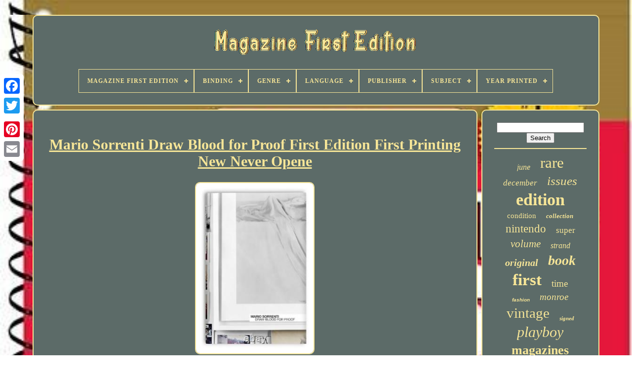

--- FILE ---
content_type: text/html; charset=UTF-8
request_url: https://magazinefirstedition.com/en/mario-sorrenti-draw-blood-for-proof-first-edition-first-printing-new-never-opene.php
body_size: 7279
content:
<!DOCTYPE HTML>

 	
 

<HTML>



   <HEAD>

	
 <TITLE>Mario Sorrenti Draw Blood For Proof First Edition First Printing New Never Opene	
		</TITLE>  	

	
 
<LINK   TYPE="image/png" REL="icon" HREF="https://magazinefirstedition.com/favicon.png">
	 

	   <META HTTP-EQUIV="content-type"  CONTENT="text/html; charset=UTF-8">  

 
	

<!--##############################################################################################################
META
##############################################################################################################-->
<META NAME="viewport" CONTENT="width=device-width, initial-scale=1">    
	
	   <LINK  TYPE="text/css" REL="stylesheet"  HREF="https://magazinefirstedition.com/qytivy.css">
	

<LINK HREF="https://magazinefirstedition.com/todoce.css"  TYPE="text/css"	REL="stylesheet">  

	   <SCRIPT   TYPE="text/javascript" SRC="https://code.jquery.com/jquery-latest.min.js"> 
	</SCRIPT>

 
		  

<SCRIPT TYPE="text/javascript"  SRC="https://magazinefirstedition.com/jytijotow.js">	 	</SCRIPT> 
	 	 <SCRIPT	TYPE="text/javascript" SRC="https://magazinefirstedition.com/sivurahyzi.js">
	 
  	</SCRIPT>
 
	

	 <SCRIPT SRC="https://magazinefirstedition.com/cylo.js"  ASYNC TYPE="text/javascript">  
</SCRIPT>  

	 <SCRIPT  ASYNC TYPE="text/javascript" SRC="https://magazinefirstedition.com/gubukyvof.js">  
</SCRIPT>

	
	 	
	  <SCRIPT  TYPE="text/javascript">   var a2a_config = a2a_config || {};a2a_config.no_3p = 1;	

</SCRIPT>	  
	

	
	
	  <SCRIPT  TYPE="text/javascript">    

	window.onload = function ()
	{
		qomysi('cicig', 'Search', 'https://magazinefirstedition.com/en/search.php');
		raqe("dixy.php","aafwv", "Mario Sorrenti Draw Blood For Proof First Edition First Printing New Never Opene");
		
		
	}
	

  </SCRIPT> 	 
 
   

</HEAD> 

  	
<BODY DATA-ID="125291526906"> 	 
	 




	 	<DIV   CLASS="a2a_kit a2a_kit_size_32 a2a_floating_style a2a_vertical_style" STYLE="left:0px; top:150px;">
 	  
		

   
<A CLASS="a2a_button_facebook"> 	 
</A> 
	
			
			  <A	CLASS="a2a_button_twitter">
	 
  </A>	
 
		<A CLASS="a2a_button_google_plus"> 

 </A> 
	 	
		 
<A  CLASS="a2a_button_pinterest"> 	   </A>
		 	
  <A  CLASS="a2a_button_email">	  </A>
  	 
		 
</DIV>
 
 
	 

	 
	 <DIV   ID="hopu">
   	 
			 
 <DIV   ID="fiwafaby"> 	 	   
			


<A HREF="https://magazinefirstedition.com/en/"> <IMG  ALT="Magazine First Edition" SRC="https://magazinefirstedition.com/en/magazine-first-edition.gif">	

  </A>   

			
<div id='pifukiwipi' class='align-center'>
<ul>
<li class='has-sub'><a href='https://magazinefirstedition.com/en/'><span>Magazine First Edition</span></a>
<ul>
	<li><a href='https://magazinefirstedition.com/en/all-items-magazine-first-edition.php'><span>All items</span></a></li>
	<li><a href='https://magazinefirstedition.com/en/latest-items-magazine-first-edition.php'><span>Latest items</span></a></li>
	<li><a href='https://magazinefirstedition.com/en/most-viewed-items-magazine-first-edition.php'><span>Most viewed items</span></a></li>
	<li><a href='https://magazinefirstedition.com/en/newest-videos-magazine-first-edition.php'><span>Newest videos</span></a></li>
</ul>
</li>

<li class='has-sub'><a href='https://magazinefirstedition.com/en/binding/'><span>Binding</span></a>
<ul>
	<li><a href='https://magazinefirstedition.com/en/binding/3-4-leather.php'><span>3 / 4 Leather (2)</span></a></li>
	<li><a href='https://magazinefirstedition.com/en/binding/brochure-pamphlet.php'><span>Brochure / Pamphlet (4)</span></a></li>
	<li><a href='https://magazinefirstedition.com/en/binding/cloth.php'><span>Cloth (26)</span></a></li>
	<li><a href='https://magazinefirstedition.com/en/binding/disbound.php'><span>Disbound (3)</span></a></li>
	<li><a href='https://magazinefirstedition.com/en/binding/fine-binding.php'><span>Fine Binding (28)</span></a></li>
	<li><a href='https://magazinefirstedition.com/en/binding/half-leather.php'><span>Half Leather (5)</span></a></li>
	<li><a href='https://magazinefirstedition.com/en/binding/hardback.php'><span>Hardback (119)</span></a></li>
	<li><a href='https://magazinefirstedition.com/en/binding/hardcover.php'><span>Hardcover (172)</span></a></li>
	<li><a href='https://magazinefirstedition.com/en/binding/hardcover-w-jacket.php'><span>Hardcover W / Jacket (6)</span></a></li>
	<li><a href='https://magazinefirstedition.com/en/binding/leather.php'><span>Leather (45)</span></a></li>
	<li><a href='https://magazinefirstedition.com/en/binding/magazine.php'><span>Magazine (57)</span></a></li>
	<li><a href='https://magazinefirstedition.com/en/binding/paperback.php'><span>Paperback (8)</span></a></li>
	<li><a href='https://magazinefirstedition.com/en/binding/soft-cover-stapled.php'><span>Soft Cover, Stapled (2)</span></a></li>
	<li><a href='https://magazinefirstedition.com/en/binding/softcover.php'><span>Softcover (7)</span></a></li>
	<li><a href='https://magazinefirstedition.com/en/binding/softcover-wraps.php'><span>Softcover / Wraps (4)</span></a></li>
	<li><a href='https://magazinefirstedition.com/en/binding/softcover-wraps.php'><span>Softcover, Wraps (177)</span></a></li>
	<li><a href='https://magazinefirstedition.com/en/binding/stapled.php'><span>Stapled (2)</span></a></li>
	<li><a href='https://magazinefirstedition.com/en/latest-items-magazine-first-edition.php'>Other (3279)</a></li>
</ul>
</li>

<li class='has-sub'><a href='https://magazinefirstedition.com/en/genre/'><span>Genre</span></a>
<ul>
	<li><a href='https://magazinefirstedition.com/en/genre/action-adventure.php'><span>Action & Adventure (25)</span></a></li>
	<li><a href='https://magazinefirstedition.com/en/genre/art-photography.php'><span>Art & Photography (108)</span></a></li>
	<li><a href='https://magazinefirstedition.com/en/genre/celebrity.php'><span>Celebrity (26)</span></a></li>
	<li><a href='https://magazinefirstedition.com/en/genre/comics.php'><span>Comics (24)</span></a></li>
	<li><a href='https://magazinefirstedition.com/en/genre/fashion.php'><span>Fashion (46)</span></a></li>
	<li><a href='https://magazinefirstedition.com/en/genre/games.php'><span>Games (13)</span></a></li>
	<li><a href='https://magazinefirstedition.com/en/genre/gay-lesbian.php'><span>Gay & Lesbian (16)</span></a></li>
	<li><a href='https://magazinefirstedition.com/en/genre/gonzo.php'><span>Gonzo (12)</span></a></li>
	<li><a href='https://magazinefirstedition.com/en/genre/history.php'><span>History (92)</span></a></li>
	<li><a href='https://magazinefirstedition.com/en/genre/horror-monster.php'><span>Horror & Monster (42)</span></a></li>
	<li><a href='https://magazinefirstedition.com/en/genre/lifestyle.php'><span>Lifestyle (12)</span></a></li>
	<li><a href='https://magazinefirstedition.com/en/genre/manga-anime.php'><span>Manga & Anime (14)</span></a></li>
	<li><a href='https://magazinefirstedition.com/en/genre/men.php'><span>Men (59)</span></a></li>
	<li><a href='https://magazinefirstedition.com/en/genre/movies-tv.php'><span>Movies & Tv (13)</span></a></li>
	<li><a href='https://magazinefirstedition.com/en/genre/music.php'><span>Music (35)</span></a></li>
	<li><a href='https://magazinefirstedition.com/en/genre/news.php'><span>News (24)</span></a></li>
	<li><a href='https://magazinefirstedition.com/en/genre/science-fiction.php'><span>Science Fiction (13)</span></a></li>
	<li><a href='https://magazinefirstedition.com/en/genre/sports.php'><span>Sports (37)</span></a></li>
	<li><a href='https://magazinefirstedition.com/en/genre/video-games.php'><span>Video Games (58)</span></a></li>
	<li><a href='https://magazinefirstedition.com/en/genre/women.php'><span>Women (11)</span></a></li>
	<li><a href='https://magazinefirstedition.com/en/latest-items-magazine-first-edition.php'>Other (3266)</a></li>
</ul>
</li>

<li class='has-sub'><a href='https://magazinefirstedition.com/en/language/'><span>Language</span></a>
<ul>
	<li><a href='https://magazinefirstedition.com/en/language/arabic.php'><span>Arabic (13)</span></a></li>
	<li><a href='https://magazinefirstedition.com/en/language/chinese.php'><span>Chinese (5)</span></a></li>
	<li><a href='https://magazinefirstedition.com/en/language/dutch-english.php'><span>Dutch, English (3)</span></a></li>
	<li><a href='https://magazinefirstedition.com/en/language/english.php'><span>English (2630)</span></a></li>
	<li><a href='https://magazinefirstedition.com/en/language/english-french.php'><span>English, French (2)</span></a></li>
	<li><a href='https://magazinefirstedition.com/en/language/english-german.php'><span>English, German (2)</span></a></li>
	<li><a href='https://magazinefirstedition.com/en/language/english-japanese.php'><span>English, Japanese (7)</span></a></li>
	<li><a href='https://magazinefirstedition.com/en/language/french.php'><span>French (49)</span></a></li>
	<li><a href='https://magazinefirstedition.com/en/language/georgian.php'><span>Georgian (2)</span></a></li>
	<li><a href='https://magazinefirstedition.com/en/language/german.php'><span>German (7)</span></a></li>
	<li><a href='https://magazinefirstedition.com/en/language/greek.php'><span>Greek (3)</span></a></li>
	<li><a href='https://magazinefirstedition.com/en/language/italian.php'><span>Italian (32)</span></a></li>
	<li><a href='https://magazinefirstedition.com/en/language/japanese.php'><span>Japanese (178)</span></a></li>
	<li><a href='https://magazinefirstedition.com/en/language/persian.php'><span>Persian (3)</span></a></li>
	<li><a href='https://magazinefirstedition.com/en/language/portuguese.php'><span>Portuguese (6)</span></a></li>
	<li><a href='https://magazinefirstedition.com/en/language/russian.php'><span>Russian (15)</span></a></li>
	<li><a href='https://magazinefirstedition.com/en/language/spanish.php'><span>Spanish (10)</span></a></li>
	<li><a href='https://magazinefirstedition.com/en/language/swedish.php'><span>Swedish (5)</span></a></li>
	<li><a href='https://magazinefirstedition.com/en/language/turkish.php'><span>Turkish (3)</span></a></li>
	<li><a href='https://magazinefirstedition.com/en/language/u-s-english.php'><span>U.s. English (7)</span></a></li>
	<li><a href='https://magazinefirstedition.com/en/latest-items-magazine-first-edition.php'>Other (964)</a></li>
</ul>
</li>

<li class='has-sub'><a href='https://magazinefirstedition.com/en/publisher/'><span>Publisher</span></a>
<ul>
	<li><a href='https://magazinefirstedition.com/en/publisher/american-media-inc.php'><span>American Media Inc (40)</span></a></li>
	<li><a href='https://magazinefirstedition.com/en/publisher/antiquity.php'><span>Antiquity (27)</span></a></li>
	<li><a href='https://magazinefirstedition.com/en/publisher/conde-nast.php'><span>Condé Nast (72)</span></a></li>
	<li><a href='https://magazinefirstedition.com/en/publisher/fangoria.php'><span>Fangoria (6)</span></a></li>
	<li><a href='https://magazinefirstedition.com/en/publisher/george-newnes.php'><span>George Newnes (65)</span></a></li>
	<li><a href='https://magazinefirstedition.com/en/publisher/george-newnes-ltd.php'><span>George Newnes, Ltd (9)</span></a></li>
	<li><a href='https://magazinefirstedition.com/en/publisher/gerorge-newness.php'><span>Gerorge Newness (6)</span></a></li>
	<li><a href='https://magazinefirstedition.com/en/publisher/harper-brothers.php'><span>Harper & Brothers (12)</span></a></li>
	<li><a href='https://magazinefirstedition.com/en/publisher/hmh.php'><span>Hmh (10)</span></a></li>
	<li><a href='https://magazinefirstedition.com/en/publisher/hmh-publishing.php'><span>Hmh Publishing (17)</span></a></li>
	<li><a href='https://magazinefirstedition.com/en/publisher/marvel-comics.php'><span>Marvel Comics (8)</span></a></li>
	<li><a href='https://magazinefirstedition.com/en/publisher/nintendo.php'><span>Nintendo (32)</span></a></li>
	<li><a href='https://magazinefirstedition.com/en/publisher/nintendo-of-america.php'><span>Nintendo Of America (19)</span></a></li>
	<li><a href='https://magazinefirstedition.com/en/publisher/nintendo-power.php'><span>Nintendo Power (12)</span></a></li>
	<li><a href='https://magazinefirstedition.com/en/publisher/playboy.php'><span>Playboy (36)</span></a></li>
	<li><a href='https://magazinefirstedition.com/en/publisher/refill-magazine.php'><span>Refill Magazine (7)</span></a></li>
	<li><a href='https://magazinefirstedition.com/en/publisher/shueisha.php'><span>Shueisha (15)</span></a></li>
	<li><a href='https://magazinefirstedition.com/en/publisher/time.php'><span>Time (19)</span></a></li>
	<li><a href='https://magazinefirstedition.com/en/publisher/time-inc.php'><span>Time Inc. (7)</span></a></li>
	<li><a href='https://magazinefirstedition.com/en/publisher/time-inc.php'><span>Time, Inc. (8)</span></a></li>
	<li><a href='https://magazinefirstedition.com/en/latest-items-magazine-first-edition.php'>Other (3519)</a></li>
</ul>
</li>

<li class='has-sub'><a href='https://magazinefirstedition.com/en/subject/'><span>Subject</span></a>
<ul>
	<li><a href='https://magazinefirstedition.com/en/subject/americana.php'><span>Americana (43)</span></a></li>
	<li><a href='https://magazinefirstedition.com/en/subject/art-photography.php'><span>Art & Photography (115)</span></a></li>
	<li><a href='https://magazinefirstedition.com/en/subject/automobile.php'><span>Automobile (14)</span></a></li>
	<li><a href='https://magazinefirstedition.com/en/subject/fashion.php'><span>Fashion (93)</span></a></li>
	<li><a href='https://magazinefirstedition.com/en/subject/gay-lesbian.php'><span>Gay & Lesbian (16)</span></a></li>
	<li><a href='https://magazinefirstedition.com/en/subject/history.php'><span>History (69)</span></a></li>
	<li><a href='https://magazinefirstedition.com/en/subject/illustrated.php'><span>Illustrated (29)</span></a></li>
	<li><a href='https://magazinefirstedition.com/en/subject/literature-fiction.php'><span>Literature & Fiction (83)</span></a></li>
	<li><a href='https://magazinefirstedition.com/en/subject/men-s.php'><span>Men's (19)</span></a></li>
	<li><a href='https://magazinefirstedition.com/en/subject/men-s-interest.php'><span>Men's Interest (92)</span></a></li>
	<li><a href='https://magazinefirstedition.com/en/subject/military-war.php'><span>Military & War (9)</span></a></li>
	<li><a href='https://magazinefirstedition.com/en/subject/music.php'><span>Music (41)</span></a></li>
	<li><a href='https://magazinefirstedition.com/en/subject/politics.php'><span>Politics (15)</span></a></li>
	<li><a href='https://magazinefirstedition.com/en/subject/pulps.php'><span>Pulps (23)</span></a></li>
	<li><a href='https://magazinefirstedition.com/en/subject/science-fiction.php'><span>Science Fiction (24)</span></a></li>
	<li><a href='https://magazinefirstedition.com/en/subject/sherlock-holmes.php'><span>Sherlock Holmes (14)</span></a></li>
	<li><a href='https://magazinefirstedition.com/en/subject/skateboarding.php'><span>Skateboarding (12)</span></a></li>
	<li><a href='https://magazinefirstedition.com/en/subject/video-game.php'><span>Video Game (50)</span></a></li>
	<li><a href='https://magazinefirstedition.com/en/subject/video-games.php'><span>Video Games (10)</span></a></li>
	<li><a href='https://magazinefirstedition.com/en/subject/women-s.php'><span>Women's (26)</span></a></li>
	<li><a href='https://magazinefirstedition.com/en/latest-items-magazine-first-edition.php'>Other (3149)</a></li>
</ul>
</li>

<li class='has-sub'><a href='https://magazinefirstedition.com/en/year-printed/'><span>Year Printed</span></a>
<ul>
	<li><a href='https://magazinefirstedition.com/en/year-printed/1753.php'><span>1753 (7)</span></a></li>
	<li><a href='https://magazinefirstedition.com/en/year-printed/1774.php'><span>1774 (8)</span></a></li>
	<li><a href='https://magazinefirstedition.com/en/year-printed/1841.php'><span>1841 (9)</span></a></li>
	<li><a href='https://magazinefirstedition.com/en/year-printed/1866.php'><span>1866 (7)</span></a></li>
	<li><a href='https://magazinefirstedition.com/en/year-printed/1891.php'><span>1891 (39)</span></a></li>
	<li><a href='https://magazinefirstedition.com/en/year-printed/1892.php'><span>1892 (12)</span></a></li>
	<li><a href='https://magazinefirstedition.com/en/year-printed/1893.php'><span>1893 (22)</span></a></li>
	<li><a href='https://magazinefirstedition.com/en/year-printed/1895.php'><span>1895 (7)</span></a></li>
	<li><a href='https://magazinefirstedition.com/en/year-printed/1897.php'><span>1897 (12)</span></a></li>
	<li><a href='https://magazinefirstedition.com/en/year-printed/1908.php'><span>1908 (7)</span></a></li>
	<li><a href='https://magazinefirstedition.com/en/year-printed/1916.php'><span>1916 (7)</span></a></li>
	<li><a href='https://magazinefirstedition.com/en/year-printed/1923.php'><span>1923 (6)</span></a></li>
	<li><a href='https://magazinefirstedition.com/en/year-printed/1928.php'><span>1928 (7)</span></a></li>
	<li><a href='https://magazinefirstedition.com/en/year-printed/1957.php'><span>1957 (7)</span></a></li>
	<li><a href='https://magazinefirstedition.com/en/year-printed/1960.php'><span>1960 (7)</span></a></li>
	<li><a href='https://magazinefirstedition.com/en/year-printed/1966.php'><span>1966 (11)</span></a></li>
	<li><a href='https://magazinefirstedition.com/en/year-printed/1967.php'><span>1967 (16)</span></a></li>
	<li><a href='https://magazinefirstedition.com/en/year-printed/1969.php'><span>1969 (6)</span></a></li>
	<li><a href='https://magazinefirstedition.com/en/year-printed/2007.php'><span>2007 (8)</span></a></li>
	<li><a href='https://magazinefirstedition.com/en/year-printed/2020.php'><span>2020 (6)</span></a></li>
	<li><a href='https://magazinefirstedition.com/en/latest-items-magazine-first-edition.php'>Other (3735)</a></li>
</ul>
</li>

</ul>
</div>

			
	</DIV>    

		 
	 
<!--##############################################################################################################
div
##############################################################################################################-->
<DIV ID="nawatex">	
   
			 	

	 <DIV ID="gubahirog">


				 <DIV  ID="mepuho">  		

</DIV> 


				 	<h1 class="[base64]">Mario Sorrenti Draw Blood for Proof First Edition First Printing New Never Opene</h1>
   <br/>
	<img class="ym4n6n6n" src="https://magazinefirstedition.com/en/kasud/Mario-Sorrenti-Draw-Blood-for-Proof-First-Edition-First-Printing-New-Never-Opene-01-ij.jpg" title="Mario Sorrenti Draw Blood for Proof First Edition First Printing New Never Opene" alt="Mario Sorrenti Draw Blood for Proof First Edition First Printing New Never Opene"/> 	 



 <br/>	 <img class="ym4n6n6n" src="https://magazinefirstedition.com/en/kasud/Mario-Sorrenti-Draw-Blood-for-Proof-First-Edition-First-Printing-New-Never-Opene-02-gfrd.jpg" title="Mario Sorrenti Draw Blood for Proof First Edition First Printing New Never Opene" alt="Mario Sorrenti Draw Blood for Proof First Edition First Printing New Never Opene"/> 		<br/> 
 <img class="ym4n6n6n" src="https://magazinefirstedition.com/en/kasud/Mario-Sorrenti-Draw-Blood-for-Proof-First-Edition-First-Printing-New-Never-Opene-03-evc.jpg" title="Mario Sorrenti Draw Blood for Proof First Edition First Printing New Never Opene" alt="Mario Sorrenti Draw Blood for Proof First Edition First Printing New Never Opene"/> 	
<br/>
	<img class="ym4n6n6n" src="https://magazinefirstedition.com/en/kasud/Mario-Sorrenti-Draw-Blood-for-Proof-First-Edition-First-Printing-New-Never-Opene-04-vzkb.jpg" title="Mario Sorrenti Draw Blood for Proof First Edition First Printing New Never Opene" alt="Mario Sorrenti Draw Blood for Proof First Edition First Printing New Never Opene"/> <br/>   <img class="ym4n6n6n" src="https://magazinefirstedition.com/en/kasud/Mario-Sorrenti-Draw-Blood-for-Proof-First-Edition-First-Printing-New-Never-Opene-05-le.jpg" title="Mario Sorrenti Draw Blood for Proof First Edition First Printing New Never Opene" alt="Mario Sorrenti Draw Blood for Proof First Edition First Printing New Never Opene"/>		

<br/><br/> 

<img class="ym4n6n6n" src="https://magazinefirstedition.com/en/koquhy.gif" title="Mario Sorrenti Draw Blood for Proof First Edition First Printing New Never Opene" alt="Mario Sorrenti Draw Blood for Proof First Edition First Printing New Never Opene"/>	  <img class="ym4n6n6n" src="https://magazinefirstedition.com/en/cepe.gif" title="Mario Sorrenti Draw Blood for Proof First Edition First Printing New Never Opene" alt="Mario Sorrenti Draw Blood for Proof First Edition First Printing New Never Opene"/>	<br/>    	<p>
  Carine, and her vision of French Vogue, embodies all that the world likes to think of as Parisian style: a sense of chic that's impeccable and sometimes idiosyncratic and which forever lives on a moonlit street as seen through the lens of Helmut Newton. -Anna Wintour Karl Lagerfeld once said that if you close your eyes and imagine the ideal French woman, it would be Carine Roitfeld.
</p> 
<p>     She is a fashion visionary and a muse. Since the start of her career in the early 1990s, through her collaborations with the legendary photographer Mario Testino, Roitfeld has been credited with launching Tom Ford's career at Gucci, as well as turning. Into one of the industry's most worshipped magazines.  
</p>  
 
<p> This elegant volume is a visual history of Roitfeld's fearless career. A daring instigator, she is known for pushing the limits with her subversive styling ideas.

</p>
  Featuring a selection of 250 magazine tear sheets and covers from pivotal editorial shoots and advertising campaigns, as well as intimate visual ephemera, this book gives an inside view into Roitfeld's creative thought process and sensibility. A must-have for those interested in cutting-edge fashion and femininity, this book will empower women to follow Roitfeld's lead and take risks with their personal style. Is an aptly titled 368-page album of photographs culled over her 30-year career. Among images from some of her most famous, and most provocative, shoots-including Eva Herzigova posing with a lot of bloody boeuf for The Face in 1997 and last year's plastic-surgery story with Crystal Renn-are intimate, endearing snapshots of Roitfeld's partner, Christian Restoin, and their children, Julia and Vladimir. In Roitfeld's world, the personal is the professional and vice versa. A beautifully presented mix of collaged images, notes, Carine's personal photos... "As I close it, I'm reminded of a line from Sunset Boulevard: "We gave the world new ways to dream. That is what Carine has given the world, and what this book will give forever. <p>
   Is a legendary stylist and former editor in chief of. Is an art critic, renowned curator, and art director.
</p> He is the editor in chief of. At Buero New York is creative director of. His work in fashion, photography, and graphic design is highly acclaimed. Rizzoli; Slp edition (October 18, 2011). <p> 
 10.9 x 1.87 x 14.26 inches. #559,966 in Books See Top 100 in Books. If you don't communicate we don't know what is going on. Unfortunately we are not Psychics. </p>	 If the return is a result of our mistake i. E we sent you a glow in the dark chewbacca instead of a firefly jar we will assume all costs of the return. All inquiries will receive an expedited response within 24 hours.<p> If for some universally impossible reason you are not happy with our service, please let us know! We are easy going and willing to make amends. Some of the items we sell are vintage, antiques or oldies but goodies.
	 </p>  These items have certain patinas, discolorations, aromas, scratches, etc. We know you are aware of this but we like full disclosure. Do not clean, recondition, refurbish or alter antique or vintage items.


<p>   Doing so will devalue the item and is a disservice to you. How we get them is how you receive them.  </p> 
<p>
 Cleaning vintage items with certain agents can also ruin them so we NEVER clean vintage items other than a light dusting if possible without altering the item. Reconditioning, polishing and cleaning on these items is left to you. If you have any questions regarding any of our policies or listings please feel free to reach out to us! FOR MORE HARD TO FIND RARE AND SIGNED.  
 </p>	 <p> Don't forget to look at. Welcome to Star Pop La Based in Los Angeles, We are Specialize, Beauty, Fashion and Books.</p>	<p>    We take Pride in Offering the Finest Collection of Photography and Art Books. Books are sent Well Wrapped. Books are sent well wrapped. CHECK OUT MY LIST FOR MORE HARD TO FIND RARE AND SIGNED PHOTOGRAPHY BOOKS.  </p> 			 This item is in the category "Books & Magazines\Magazines". The seller is "starpopla" and is located in this country: US. This item can be shipped worldwide.
<ol>
<li>Topic: Fashion, Art</li>
<li>Publication Name: Steidl</li>
<li>Features: 1st Edition</li>
<li>Publication Month: April</li>
<li>Publication Year: 2013</li>
<li>Language: English</li>
<li>Publisher: ‎ Rizzoli; Slp edition</li>
<li>Genre: Art & Photography, Fashion</li>
</ol>

<br/>
	
<img class="ym4n6n6n" src="https://magazinefirstedition.com/en/koquhy.gif" title="Mario Sorrenti Draw Blood for Proof First Edition First Printing New Never Opene" alt="Mario Sorrenti Draw Blood for Proof First Edition First Printing New Never Opene"/>	  <img class="ym4n6n6n" src="https://magazinefirstedition.com/en/cepe.gif" title="Mario Sorrenti Draw Blood for Proof First Edition First Printing New Never Opene" alt="Mario Sorrenti Draw Blood for Proof First Edition First Printing New Never Opene"/>

<br/>
				
				

 		<SCRIPT TYPE="text/javascript">


					jozoq();
				 </SCRIPT>  
			
					   <DIV	CLASS="a2a_kit a2a_kit_size_32 a2a_default_style" STYLE="margin:10px auto;width:200px;">


					 
	   <A  CLASS="a2a_button_facebook">	   
</A>
  	
					
 	
<A  CLASS="a2a_button_twitter"></A>
					
 	 
<!--##############################################################################################################-->
<A	CLASS="a2a_button_google_plus">
   </A> 
  
 
					 
 
<A CLASS="a2a_button_pinterest">
 

</A>	 
  
 	
					
	
<A  CLASS="a2a_button_email">
 
</A> 

				
	 </DIV> 
					
				
			

	
</DIV>
   
 
			  <DIV ID="rugakupyg">
				
				

	<DIV ID="cicig">	
	

	 
						
 <HR>
   

				
</DIV>		 

				
 	  	
 <DIV  ID="jakeqa"> 
   </DIV>		 
				
					 <DIV	ID="tyrylanefa">
   	
					<a style="font-family:Zap Chance;font-size:16px;font-weight:normal;font-style:italic;text-decoration:none" href="https://magazinefirstedition.com/en/tag/june.php">june</a><a style="font-family:Century Schoolbook;font-size:31px;font-weight:normal;font-style:normal;text-decoration:none" href="https://magazinefirstedition.com/en/tag/rare.php">rare</a><a style="font-family:Geneva;font-size:17px;font-weight:normal;font-style:oblique;text-decoration:none" href="https://magazinefirstedition.com/en/tag/december.php">december</a><a style="font-family:Comic Sans MS;font-size:25px;font-weight:lighter;font-style:italic;text-decoration:none" href="https://magazinefirstedition.com/en/tag/issues.php">issues</a><a style="font-family:Desdemona;font-size:34px;font-weight:bolder;font-style:normal;text-decoration:none" href="https://magazinefirstedition.com/en/tag/edition.php">edition</a><a style="font-family:Minion Web;font-size:15px;font-weight:normal;font-style:normal;text-decoration:none" href="https://magazinefirstedition.com/en/tag/condition.php">condition</a><a style="font-family:Minion Web;font-size:13px;font-weight:bolder;font-style:oblique;text-decoration:none" href="https://magazinefirstedition.com/en/tag/collection.php">collection</a><a style="font-family:Playbill;font-size:23px;font-weight:normal;font-style:normal;text-decoration:none" href="https://magazinefirstedition.com/en/tag/nintendo.php">nintendo</a><a style="font-family:Humanst521 Cn BT;font-size:17px;font-weight:normal;font-style:normal;text-decoration:none" href="https://magazinefirstedition.com/en/tag/super.php">super</a><a style="font-family:Impact;font-size:21px;font-weight:normal;font-style:italic;text-decoration:none" href="https://magazinefirstedition.com/en/tag/volume.php">volume</a><a style="font-family:Gill Sans Condensed Bold;font-size:16px;font-weight:lighter;font-style:italic;text-decoration:none" href="https://magazinefirstedition.com/en/tag/strand.php">strand</a><a style="font-family:Verdana;font-size:20px;font-weight:bolder;font-style:oblique;text-decoration:none" href="https://magazinefirstedition.com/en/tag/original.php">original</a><a style="font-family:Arial Black;font-size:28px;font-weight:bold;font-style:italic;text-decoration:none" href="https://magazinefirstedition.com/en/tag/book.php">book</a><a style="font-family:Charcoal;font-size:33px;font-weight:bolder;font-style:normal;text-decoration:none" href="https://magazinefirstedition.com/en/tag/first.php">first</a><a style="font-family:Terminal;font-size:19px;font-weight:lighter;font-style:normal;text-decoration:none" href="https://magazinefirstedition.com/en/tag/time.php">time</a><a style="font-family:Helvetica;font-size:10px;font-weight:bolder;font-style:oblique;text-decoration:none" href="https://magazinefirstedition.com/en/tag/fashion.php">fashion</a><a style="font-family:MS-DOS CP 437;font-size:19px;font-weight:normal;font-style:oblique;text-decoration:none" href="https://magazinefirstedition.com/en/tag/monroe.php">monroe</a><a style="font-family:Matura MT Script Capitals;font-size:29px;font-weight:lighter;font-style:normal;text-decoration:none" href="https://magazinefirstedition.com/en/tag/vintage.php">vintage</a><a style="font-family:Chicago;font-size:11px;font-weight:bolder;font-style:oblique;text-decoration:none" href="https://magazinefirstedition.com/en/tag/signed.php">signed</a><a style="font-family:Aapex;font-size:30px;font-weight:normal;font-style:oblique;text-decoration:none" href="https://magazinefirstedition.com/en/tag/playboy.php">playboy</a><a style="font-family:GV Terminal;font-size:26px;font-weight:bolder;font-style:normal;text-decoration:none" href="https://magazinefirstedition.com/en/tag/magazines.php">magazines</a><a style="font-family:Antique Olive;font-size:14px;font-weight:bold;font-style:oblique;text-decoration:none" href="https://magazinefirstedition.com/en/tag/sealed.php">sealed</a><a style="font-family:Motor;font-size:27px;font-weight:bolder;font-style:oblique;text-decoration:none" href="https://magazinefirstedition.com/en/tag/cover.php">cover</a><a style="font-family:Arial MT Condensed Light;font-size:24px;font-weight:bold;font-style:oblique;text-decoration:none" href="https://magazinefirstedition.com/en/tag/complete.php">complete</a><a style="font-family:Cursive Elegant;font-size:18px;font-weight:bolder;font-style:italic;text-decoration:none" href="https://magazinefirstedition.com/en/tag/marilyn.php">marilyn</a><a style="font-family:Ner Berolina MT;font-size:18px;font-weight:lighter;font-style:oblique;text-decoration:none" href="https://magazinefirstedition.com/en/tag/april.php">april</a><a style="font-family:Century Gothic;font-size:12px;font-weight:bolder;font-style:italic;text-decoration:none" href="https://magazinefirstedition.com/en/tag/july.php">july</a><a style="font-family:Kino MT;font-size:13px;font-weight:bolder;font-style:normal;text-decoration:none" href="https://magazinefirstedition.com/en/tag/sherlock.php">sherlock</a><a style="font-family:Playbill;font-size:32px;font-weight:lighter;font-style:oblique;text-decoration:none" href="https://magazinefirstedition.com/en/tag/issue.php">issue</a><a style="font-family:Modern;font-size:15px;font-weight:bolder;font-style:oblique;text-decoration:none" href="https://magazinefirstedition.com/en/tag/vogue.php">vogue</a><a style="font-family:Times New Roman;font-size:35px;font-weight:bold;font-style:italic;text-decoration:none" href="https://magazinefirstedition.com/en/tag/magazine.php">magazine</a><a style="font-family:Courier;font-size:14px;font-weight:bolder;font-style:oblique;text-decoration:none" href="https://magazinefirstedition.com/en/tag/holmes.php">holmes</a><a style="font-family:Kino MT;font-size:22px;font-weight:normal;font-style:italic;text-decoration:none" href="https://magazinefirstedition.com/en/tag/power.php">power</a><a style="font-family:Univers;font-size:12px;font-weight:bolder;font-style:italic;text-decoration:none" href="https://magazinefirstedition.com/en/tag/poster.php">poster</a><a style="font-family:Bookman Old Style;font-size:11px;font-weight:bolder;font-style:normal;text-decoration:none" href="https://magazinefirstedition.com/en/tag/very.php">very</a>  
				</DIV>  



			
			 

 </DIV>

  
			

 	  </DIV>	
	
		 	
<DIV   ID="tufy">

		
			 	 			 <UL>  
				<LI>	 
					
	 

<A	HREF="https://magazinefirstedition.com/en/">	

  Magazine First Edition
 </A>
 
				</LI>	 
				<LI>    
					 <A HREF="https://magazinefirstedition.com/en/contact-us.php">	Contact 

			 </A>    
				</LI>
						
 <LI>


 

					<A HREF="https://magazinefirstedition.com/en/rabadehu.php">
 
  	Privacy Policies


</A>   
				</LI>


				 <LI>

 
					 <A HREF="https://magazinefirstedition.com/en/terms.php">

Service Agreement 	  

</A> 
 
				

	</LI>


				  	 <LI>	  		
						   <A HREF="https://magazinefirstedition.com/?l=en">   EN		</A>
	
  

					&nbsp;
					 

<A HREF="https://magazinefirstedition.com/?l=fr"> 		 FR	
 
</A>
				
 </LI>


				
				
				  <DIV CLASS="a2a_kit a2a_kit_size_32 a2a_default_style"	STYLE="margin:10px auto;width:200px;">

					  	
  <A CLASS="a2a_button_facebook"> 
	</A>
  

		  
						 <A  CLASS="a2a_button_twitter">	</A>  
					
	 <A  CLASS="a2a_button_google_plus">
		</A>	 

					
  <A  CLASS="a2a_button_pinterest">
 	</A>	 	
					 <A CLASS="a2a_button_email">   
 </A> 		
				 </DIV> 	 
 
				
			  
</UL>	 	 
			
		 </DIV>    

		</DIV>
   			<SCRIPT  TYPE="text/javascript"   SRC="//static.addtoany.com/menu/page.js">	  </SCRIPT>



	  
 	</BODY> 
  	
	  </HTML>	

--- FILE ---
content_type: text/css
request_url: https://magazinefirstedition.com/qytivy.css
body_size: 1648
content:
	
  #tufy{	
 	

 	border-radius:10px; 

border:2px solid #F6E597;		


	padding:24px;
	margin:0px 8px; 
	display:block;
 
 	background-color:#5C6B68;  	}	 	

#xynuko input[type="text"]{
	width:56%;  

 		margin:0px 10px 10px 0px;	 } 

	


#gubahirog img{ 
 	border-style:double; 

	border-color:#F6E597;

 	border-radius:10px;	max-width:90%;

	border-width:2px;		margin:5px;
 
 	height:auto; 		} 	 
 #mepuho{ 	
   
width:100%; 
  	
	margin:0px auto 8px auto;	}

 #xynuko input{ 
   
 		border-radius:1px;
 padding:4px;	 
	border:2px solid #F6E597;}

 


 H1{
   
font-size:30px;} 	
 
#gubahirog ol{ 
	
 	 	padding:0px;
	list-style-type:circle;  		margin:0px;  
}
 
 #vupe:hover{	

   	border-color:transparent #FFFFFF transparent transparent;

	}


hr{
	margin:10px 0px;

 border:1px solid #F6E597;

  
}

 
 	#tyrylanefa a{	
 	word-wrap:normal;
	   display:inline-block;	
	overflow:hidden;			 
	margin:0px 10px;
	max-width:100%;	
	text-overflow:ellipsis; 
 
}	  

#gubahirog ol li{ 
		  	margin:0px 10px;   	
}
 
#xynuko input[type="submit"]{	background-color:#5C6B68; 	 	color:#F6E597;
 } 

  #fiwafaby img{ 
  	 max-width:100%; }	
 


	#fiwafaby{ 	border:2px solid #F6E597;display:block;	border-radius:10px;
 

	
	margin:0px 8px;  	background-color:#5C6B68;
 	 	padding:24px; 
 	

} 


	
 
#heqisujafe{ 			display:inline-block; 

 	border-width:10px 0 10px 20px;	 	 	height:0; 
	border-color:transparent transparent transparent #F6E597;  	  	border-style:solid; 	 
	margin:10px; 
  
	width:0;
	 } 	


 #jakeqa{ 
margin:0px auto 8px auto;
 	width:95%; 	 }

#tufy ul{   	display:inline-block;

 margin:0px;
	padding:0px; 	
}
 


#gubahirog ul{	 	margin:0px; 
  	padding:0px;  
 list-style-type:none;
}  	
 

#jakeqa:empty{

	
 display:none;	 }  
	#tufy li{ 
display:inline-block; 	
	margin:10px 23px;	 



}	 
	

/*##############################################################################################################*/
#gubahirog{	display:table-cell;



	width:79%;	
	border:2px solid #F6E597;	
	color:#F6E597; 	
	padding:24px; 	border-radius:10px;			
	 	background-color:#5C6B68;}  
 
  
 	 #heqisujafe:hover{ 

border-color:transparent transparent transparent #FFFFFF; 	   	}



 #nawatex div{ 		 vertical-align:top;  	border-spacing:0px;	
 }
 	 a{
	text-decoration:underline; 	 	color:#F6E597; 
	display:inline-block;		  	
	font-weight:bolder;	 }		

#rugakupyg{ 

 	background-color:#5C6B68;    

	color:#F6E597; 

	border:2px solid #F6E597; 	display:table-cell;	  	 	width:21%;
 
	padding:24px;	 	border-radius:10px;}
	

/*##############################################################################################################*/
#hopu{ 	

	   width:91%;   
	margin:30px auto 21px auto;
  	}	

	 
 html, body{  	
 	font-size:17px;
 		height:100%;		background-size:cover; 	text-align:center; 
   	background-image:url("https://magazinefirstedition.com/magazine-first-edition-ayc.jpg");	
font-family:Georgia;    	margin:0 0 0 0;
 
  	}  

		#pifukiwipi{
	text-align:left;	 	  }   
	 #mepuho:empty{ 
 
	display:none; 

}  
	.a2a_default_style{	
  display:none; 
 } 	   
#xynuko input[type="submit"]:active{  

	
 filter:alpha(opacity=70); 

	opacity:0.7; 

} 	 
#vupe{  
 	display:inline-block;   	border-width:10px 20px 10px 0;	
 
	margin:10px;


	border-color:transparent #F6E597 transparent transparent; 

 	height:0;		 	width:0;
		border-style:solid;  
 			
  }

#gubahirog img:hover{		border-radius:10px;
 	 	border-color:#F6E597; 
	
 }	

	
	#nawatex{	table-layout:fixed;  	width:100%;   

 display:table;

	border-spacing:8px;

   
	 }	
 

		 #gubahirog ul li{ 	
  display:inline;
	  }

  
 	
@media only screen and (max-width: 1020px){ 	 
	  .a2a_default_style{	

	 	display:block;   	 } 

.a2a_floating_style.a2a_vertical_style{
 
 

	  display:none;
 

} 

  
}  
   @media only screen and (max-width: 760px), (min-device-width: 760px) and (max-device-width: 1024px){
	    
  #gubahirog{
			width:100%;margin:10px 0px;
 			display:block;
  

			padding:10px 5px;		
}

 
 

#hopu{ 

		width:80%;
 margin:8px auto; 	 
 	 		padding:0px;

		display:block;  } 
  


/*##############################################################################################################*/
#tufy li{ 

	display:block; 
	 
} 			
	.a2a_default_style{	
    
 display:block;		}
	   
#fiwafaby{  
   

margin:10px 0px;   width:100%;

		display:block;
	 
		padding:5px;}
	


#tufy{			margin:10px 0px;   
	 		padding:10px 5px;
  
width:100%;
			display:block;	 




}

	 #tyrylanefa{		  
 	margin:10px; 
  
} 
		 	
 	
.a2a_floating_style.a2a_vertical_style{	display:none;
  } 

 		#xynuko{ 

		 margin:10px;
}	

 #nawatex{  
  		width:100%;		display:block;  		padding:0px;
  		margin:0px;


 }	 	 
 #rugakupyg{	 		margin:10px 0px;  width:100%;	

		padding:5px; 
 		display:block;

  
} 

 

 
} 
 
